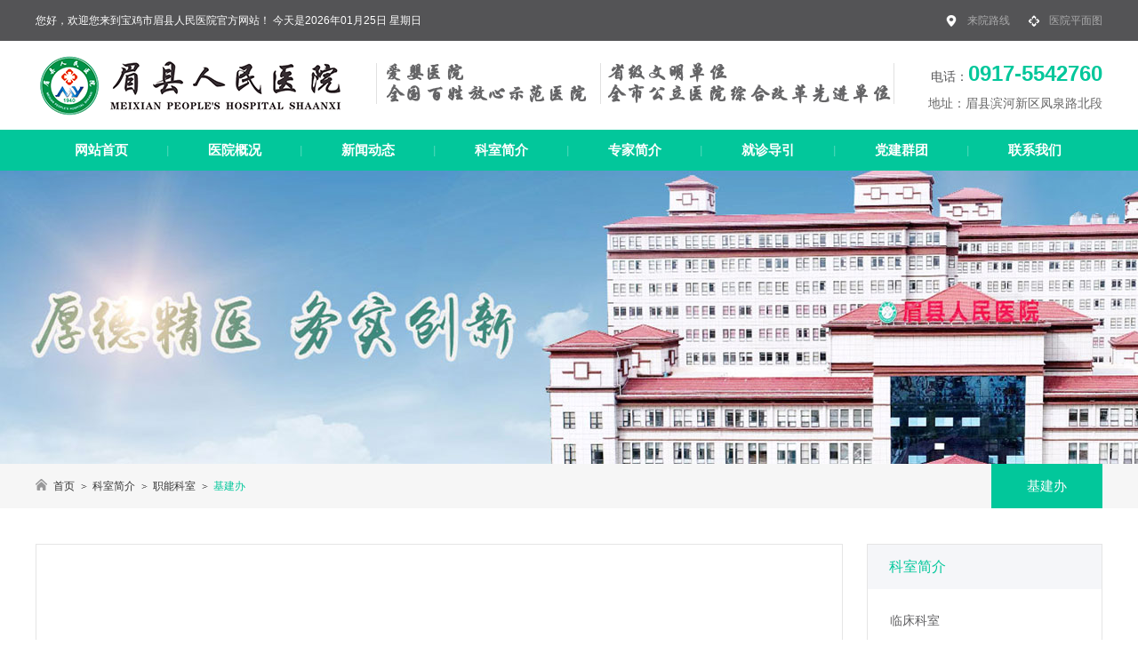

--- FILE ---
content_type: text/html; charset=utf-8
request_url: http://bjmxyy.com/Department/znks/jijianban/
body_size: 4339
content:
<!doctype html>

<html lang="zh-cmn-Hans">

<head>

<meta charset="utf-8">

 <!-- 技术支持：凡高网络 -->

<meta name="format-detection" content="telephone=no" />

<meta name="format-detection" content="address=no">

<meta http-equiv="X-UA-Compatible" content="IE=edge,chrome=1">

<title>基建办 - 眉县医院,眉县人民医院,眉县县医院,眉县健康,宝鸡眉县人民医院,眉县急救中心</title>

<meta name="keywords" content="眉县医院,眉县人民医院,眉县县医院,人民医院,眉县120,眉县卫生,眉县急救中心">

<meta name="description" content="眉县人民医院是二级甲等医院,省级文明单位,全国百姓放心示范医院,急救电话:120,0917-5549020,0917-5542760.">

<link rel="shortcut icon" href="/favicon.ico"/>



<link rel="stylesheet" href="/statics/css/j_reset.css">

<link rel="stylesheet" href="/statics/css/j_web.css">

<link rel="stylesheet" href="/statics/css/j_css.css" />

<link rel="stylesheet" href="/statics/css/j_animate.css" />

<link rel="shortcut icon" href="favicon.ico" />

<!-- Compatible files -->

<!--[if lt IE 9]>

  <script src="/statics/js/j_ijr.js"></script>

<![endif]--> 

<script type="text/javascript" src="/statics/js/jquery-1.10.2.min.js"></script>

<script type="text/javascript" src="/statics/js/j_Slide.js"></script>

<script type="text/javascript" src="/statics/js/j_web.js"></script>

<script type="text/javascript" src="/statics/js/j_animate.js"></script>

</head>

<body>


<!--============================头部 开始=============================-->



<div class="header">

    <div class="w1200 slow">

        <span>您好，欢迎您来到宝鸡市眉县人民医院官方网站！ 今天是2026年01月25日 星期日</span>

        <ul>

            <li style=" background:url(/statics/images/icon-local.png) left center no-repeat"><a href="https://www.amap.com/place/B0395018E4" target="_blank">来院路线</a></li>

            <li style=" background:url(/statics/images/icon-hosipital.png) left center no-repeat"><a href="/Outpatient/yypmt/">医院平面图</a></li>

        </ul>

    </div>

</div>



<header>

    <div class="w1200">

        <a href="http://www.bjmxyy.com"><img src="/statics/images/logo.png" alt=""></a>

        <h2>       
       <small>电话： </small>0917-5542760       <p style="font-size:14px; color:#666;">地址：眉县滨河新区凤泉路北段 </p>
        </h2>

        <div class="clear"></div>

    </div>

</header>



<nav>

    <ul class="menu">

        

      
      <li ><a class="a" href="http://www.bjmxyy.com" title="">网站首页</a></li>

       
        <i>|</i>

        
                <li>

                    <a href="/about/introduction/">医院概况</a> 

                                        <ul class="submenu">
                                                                                                                     <li> <a href="/about/introduction/" >医院简介</a> </li>
                                                                                                                      <li> <a href="/about/ldjj/" >领导简介</a> </li>
                                                                                                                      <li> <a href="/about/mechanism/" >机构设置</a> </li>
                                                                                                                      <li> <a href="/about/culture/" >文化建设</a> </li>
                                                                                                                      <li> <a href="/about/sbzb/" >设备装备</a> </li>
                                                                                                                      <li> <a href="/about/Honor/" >荣誉展示</a> </li>
                                                                   </ul>
                                  </li>

            

      
        <i>|</i>

        
                <li>

                    <a href="/news/Hospital-news/">新闻动态</a> 

                                        <ul class="submenu">
                                                                                                                     <li> <a href="/news/Hospital-news/" >医院新闻</a> </li>
                                                                                                                      <li> <a href="/news/health/" >健康教育</a> </li>
                                                                                                                      <li> <a href="/news/Medical/" >医德医风</a> </li>
                                                                                                                      <li> <a href="/news/insurance/" >公告公示</a> </li>
                                                                                                                      <li> <a href="/news/popular/" >政策法规</a> </li>
                                                                                                                      <li> <a href="/news/new-drugs/" >学术动态</a> </li>
                                                                                                                      <li> <a href="/news/Safety-Production/" >安全生产</a> </li>
                                                                   </ul>
                                  </li>

            

      
        <i>|</i>

        
                <li>

                    <a href="/Department/">科室简介</a> 

                                        <div class="sonnav wb_box">
                        <div class="wb_bne">
                            <div class="wb_lc">
                                <div class="wb_tx">临床科室</div>
                                <div class="wb_tex">
                                    <ul>
                                                                                <li><a href="/Department/lcks/neiyike/" >内一科</a></li>
                                                                                <li><a href="/Department/lcks/neier/" >内二科</a></li>
                                                                                <li><a href="/Department/lcks/neisan/" >内三科</a></li>
                                                                                <li><a href="/Department/lcks/neisi/" >内四科</a></li>
                                                                                <li><a href="/Department/lcks/neiwu/" >内五科</a></li>
                                                                                <li><a href="/Department/lcks/waiyi/" >外一科</a></li>
                                                                                <li><a href="/Department/lcks/waier/" >外二科</a></li>
                                                                                <li><a href="/Department/lcks/fuchanke/" >妇产科</a></li>
                                                                                <li><a href="/Department/lcks/eryi/" >儿一科</a></li>
                                                                                <li><a href="/Department/lcks/erer/" >儿二科</a></li>
                                                                                <li><a href="/Department/lcks/guyi/" >骨一科</a></li>
                                                                                <li><a href="/Department/lcks/guer/" >骨二科</a></li>
                                                                                <li><a href="/Department/lcks/wuguan/" >五官科</a></li>
                                                                                <li><a href="/Department/lcks/jzk/" >急诊科</a></li>
                                                                                <li><a href="/Department/lcks/sss/" >手术室</a></li>
                                                                                <li><a href="/Department/lcks/kangfuke/" >康复科</a></li>
                                                                                <li><a href="/Department/lcks/zyk/" >中医科</a></li>
                                                                            </ul>
                                </div>
                                <div class="clear"></div>
                            </div>
                            <!--医技科室-->
                            <div class="wb_yie">
                                <div class="wb_tx">医技科室</div>
                                <div class="wb_tex1">
                                    <ul>
                                                                                <li><a href="/Department/yjks/ctshi/" >CT室</a></li>
                                                                                <li><a href="/Department/yjks/fangsheke/" >放射科</a></li>
                                                                                <li><a href="/Department/yjks/jianyanke/" >检验科</a></li>
                                                                                <li><a href="/Department/yjks/gongnengke/" >功能科</a></li>
                                                                                <li><a href="/Department/yjks/binglike/" >病理科</a></li>
                                                                                <li><a href="/Department/yjks/yaojike/" >药剂科</a></li>
                                                                                <li><a href="/Department/yjks/shuxueke/" >输血科</a></li>
                                                                                <li><a href="/Department/yjks/gongyingshi/" >供应室</a></li>
                                                                            </ul>
                                </div>
                            </div>
                            <!--其他科室-->
                            <div class="wb_yie1">
                                <div class="wb_tx">职能科室</div>
                                <div class="wb_tex1">
                                    <ul>
                                                                                <li><a href="/Department/znks/dangzhengban/" >党政办</a></li>
                                                                                <li><a href="/Department/znks/yiwuke/" >医务科</a></li>
                                                                                <li><a href="/Department/znks/hulibu/" >护理部</a></li>
                                                                                <li><a href="/Department/znks/caiwuke/" >财务科</a></li>
                                                                                <li><a href="/Department/znks/jixiaoke/" >绩效科</a></li>
                                                                                <li><a href="/Department/znks/xinxike/" >信息科</a></li>
                                                                                <li><a href="/Department/znks/shenjike/" >审计科</a></li>
                                                                                <li><a href="/Department/znks/shebeike/" >设备科</a></li>
                                                                                <li><a href="/Department/znks/heliaoke/" >合疗科</a></li>
                                                                                <li><a href="/Department/znks/kongganke/" >控感科</a></li>
                                                                                <li><a href="/Department/znks/zongwuke/" >总务科</a></li>
                                                                                <li><a href="/Department/znks/baoweike/" >保卫科</a></li>
                                                                                <li><a href="/Department/znks/jijianban/" >基建办</a></li>
                                                                                <li><a href="/Department/znks/baojianke/" >保健科</a></li>
                                                                                <li><a href="/Department/znks/tijianzhongxin/" >体检中心</a></li>
                                                                                <li><a href="/Department/znks/menzhenban/" >门诊办</a></li>
                                                                            </ul>
                                </div>
                            </div>
                        </div>
                    </div>
                                    </li>

            

      
        <i>|</i>

        
                <li>

                    <a href="/zj/nrk/">专家简介</a> 

                                        <div class="sonnav wb_boxs">
                        <div class="wb_bne">
                            <div class="wb_lc">
                                <div class="wb_tex">
                                    <ul>
                                                                                <li><a href="/zj/nrk/" >内儿科专家</a></li>
                                                                                <li><a href="/zj/gwk/" >骨外科专家</a></li>
                                                                                <li><a href="/zj/woman/" >妇产科专家</a></li>
                                                                                <li><a href="/zj/yxjy/" >影像检验专家</a></li>
                                                                                <li><a href="/zj/wgk/" >五官急诊专家</a></li>
                                                                                <li><a href="/zj/mztt/" >麻醉疼痛专家</a></li>
                                                                                <li><a href="/zj/zykf/" >中医康复专家</a></li>
                                                                                <li><a href="/zj/tpzj/" >其他特聘专家</a></li>
                                                                                <li><a href="/zj/lingdaojianjie/" >领导简介</a></li>
                                                                            </ul>
                                </div>
                                <div class="clear"></div>
                            </div>
                        </div>
                    </div>
                                    </li>

            

      
        <i>|</i>

        
                <li>

                    <a href="/Outpatient/zxsj/">就诊导引</a> 

                                        <ul class="submenu">
                                                                                                                     <li> <a href="/Outpatient/zxsj/" >作息时间</a> </li>
                                                                                                                      <li> <a href="/Outpatient/yypmt/" >医院平面图</a> </li>
                                                                                                                      <li> <a href="/Outpatient/mzjz/" >门诊急诊</a> </li>
                                                                                                                      <li> <a href="/Outpatient/cyry/" >出院入院</a> </li>
                                                                                                                      <li> <a href="/Outpatient/ybhl/" >医保合疗</a> </li>
                                                                                                                      <li> <a href="/Outpatient/inspect/" >化验检查</a> </li>
                                                                   </ul>
                                  </li>

            

      
        <i>|</i>

        
                <li>

                    <a href="/party/djgz/">党建群团</a> 

                                        <ul class="submenu">
                                                                                                                     <li> <a href="/party/djgz/" >党建工作</a> </li>
                                                                                                                      <li> <a href="/party/lzjs/" >廉政建设</a> </li>
                                                                                                                      <li> <a href="/party/zyff/" >志愿服务</a> </li>
                                                                                                                      <li> <a href="/party/jswm/" >精神文明</a> </li>
                                                                                                                      <li> <a href="/party/zgzj/" >职工之家</a> </li>
                                                                   </ul>
                                  </li>

            

      
        <i>|</i>

        
                <li>

                    <a href="/contact/">联系我们</a> 

                </li>      

            

        

       
      

    </ul>

</nav>



<!--============================头部 结束=============================-->





<!--============================主体 开始=============================-->



<!--大图不轮播-->



<div class="n-banner w100" style="background:url(/statics/images/banner1.jpg) center top no-repeat;"></div>


<script type="text/javascript">

$(document).ready(function(){

    $("video").attr("poster",""); 

});

</script>


<div class="clear"></div>


<!--当前位置-->
<div class="n_title w100">
    <div class="main_box w1200 slow">
        <div class="position">
            <span class="span"></span>
            <a href="/" title="">首页</a><i> </i><a href="http://www.bjmxyy.com/Department/">科室简介</a><i> </i><a href="http://www.bjmxyy.com/Department/znks/">职能科室</a><i> </i><span>基建办</span>  
        </div>
        <section class="n_nav">
            <a class="first on"><strong>基建办</strong></a>
        </section>
    </div>
</div>
<div class="clear"></div>
<!--============================头部 结束=============================-->


<!--============================主体 开始=============================-->

<section class="container n-container01">
    <div class="w1200">
        <section id="left_news">
            <article class="n_article highlight">
                
                <article class="ar_article">
    
                                 
                    <div class="clear"></div>
                </article>
            </article>
            
        </section>
        
            <div class="right">
                        <div class="ul">
                <div class="title">
                    科室简介                </div>
                
                <ul class="tab-nav slow">
                                                                                <li><a  href="/Department/lcks/" >临床科室</a></li>
                                        <li><a  href="/Department/yjks/" >医技科室</a></li>
                                        <li><a  class="on" href="/Department/znks/" >职能科室</a></li>
                                                            <div class="clear"></div>
                </ul>
                <div class="clear"></div>
            </div>
                        <div class="top">
                <div class="title">
                    信息查询
                </div>


                <form action="/search" method="get" target="_blank">
                    <label>
                        <select name="socatid" id="socatid">
                            <option value="15">医院新闻</option>
                            <option value="32">设备装备</option>
                            <option value="36">党建群团</option>
                            <option value="30">医院专家</option>
                        </select>
                    </label>
                    
                    <div class="form">
                        <input type="text" placeholder="搜索" onfocus="placeholder=''" onblur="if (this.placeholder == '') {this.placeholder = '搜索';}" name="q" id="q">
                        <input id="bnt_close" type="submit" value=" ">
                    </div>
                    
                    <input type="submit" value="立即查询">
                    
                    <div class="clear"></div>
                </form>

            </div>
            <div class="clear"></div>
        </div>        <div class="clear"></div>
    </div>
</section>

<div class="container06">
    <div class="w1200">
        <div class="nav">友情链接：</div>
        <ul class="ul">
<li><a href="http://www.nhc.gov.cn/" title="中华人民共和国国家卫生健康委员会" target="_blank">中华人民共和国国家卫生健康委员会</a></li>
<li><a href="http://sxwjw.shaanxi.gov.cn/" title="陕西省卫生健康委员会" target="_blank">陕西省卫生健康委员会</a></li>
<li><a href="http://wjw.baoji.gov.cn/" title="宝鸡市卫生健康委员会" target="_blank">宝鸡市卫生健康委员会</a></li>
<li><a href="http://www.bjsrmyy.com/" title="宝鸡市人民医院" target="_blank">宝鸡市人民医院</a></li>
<li><a href="http://www.nbphsp.org.cn/" title="国家基本公共卫生服务平台" target="_blank">国家基本公共卫生服务平台</a></li>

        </ul>
        <div class="clear"></div>
        <button></button>
    </div>
    <div class="clear"></div>
</div>
<div class="clear"></div>


<!--============================主体 结束=============================-->


<!--============================底部 开始=============================--> 

<footer class="w100">
    <footer class="w1200">
        <div class="top w1200">
            <div class="left">
                <h1><img src="/statics/images/contact us-footer.png" alt=""></h1>
                <h3>0917-5542760</h3>
                <p>地址：陕西省眉县滨河新区凤泉路北段&nbsp; &nbsp; &nbsp;电话：0917-5542760</p><p>邮编：722300&nbsp; &nbsp; &nbsp; &nbsp; &nbsp; &nbsp; &nbsp; &nbsp; &nbsp; &nbsp; &nbsp; &nbsp; &nbsp; &nbsp; &nbsp;Email：mxrmyy001@163.com</p>            </div>
            
            <div class="right">
                <dl>
                    <dt>医院概况</dt>
                                        <dd><a href="/about/introduction/" >医院简介</a></dd>
                                        <dd><a href="/about/ldjj/" >领导简介</a></dd>
                                        <dd><a href="/about/mechanism/" >机构设置</a></dd>
                                        <dd><a href="/about/culture/" >文化建设</a></dd>
                                        <dd><a href="/about/sbzb/" >设备装备</a></dd>
                                        <dd><a href="/about/Honor/" >荣誉展示</a></dd>
                                    </dl>
                <dl>   
                    <dt>新闻动态</dt>
                                        <dd><a href="/news/Hospital-news/" >医院新闻</a></dd>
                                        <dd><a href="/news/health/" >健康教育</a></dd>
                                        <dd><a href="/news/Medical/" >医德医风</a></dd>
                                        <dd><a href="/news/insurance/" >公告公示</a></dd>
                                        <dd><a href="/news/popular/" >政策法规</a></dd>
                                        <dd><a href="/news/new-drugs/" >学术动态</a></dd>
                                        <dd><a href="/news/Safety-Production/" >安全生产</a></dd>
                                    </dl>
                <dl>
                    <dt>门诊在线</dt>
                                        <dd><a href="/Outpatient/zxsj/" >作息时间</a></dd>
                                        <dd><a href="/Outpatient/yypmt/" >医院平面图</a></dd>
                                        <dd><a href="/Outpatient/mzjz/" >门诊急诊</a></dd>
                                        <dd><a href="/Outpatient/cyry/" >出院入院</a></dd>
                                        <dd><a href="/Outpatient/ybhl/" >医保合疗</a></dd>
                                        <dd><a href="/Outpatient/inspect/" >化验检查</a></dd>
                                    </dl>
            </div>
            
            <div class="center">
                <div class="ewm">
                    <img src="/uploadfile/2018/0517/20180517044628120.png" alt="">
                    <h6>官方公众号</h6>
                </div>
            </div>
            <div class="clear"></div>
        </div>
        <div class="clear"></div>
        <div class="bottom w1200"><p>© 2018 宝鸡市眉县人民医院版权所有<a href="https://beian.miit.gov.cn" target="_blank" textvalue=" 陕ICP备20008581号 "> 陕ICP备20008581号 </a>&nbsp;技术支持：<a href="https://www.fgkj.cc/" target="_blank" title="技术支持：凡高网络" textvalue="凡高网络 ">凡高网络 </a></p></div>
    </footer>
    <div class="clear"></div>
</footer>
<div class="clear"></div>

<!--============================底部 结束=============================-->  


<!--============================动画 开始=============================-->
<script src="/statics/js/j_form_select.js"></script>
<script>
    AOS.init({
        easing: 'ease-out-back'
    });
</script>
<!--============================动画 结束=============================-->

<script language="JavaScript" src="/api.php?op=cnzzip"></script>
   
</body>
</html>




--- FILE ---
content_type: text/css
request_url: http://bjmxyy.com/statics/css/j_reset.css
body_size: 3095
content:
@charset "utf-8";
/* CSS Document public*/
body{padding:0;margin:0;font-family:Arial,"Microsoft Yahei",Helvetica, sans-serif;-webkit-font-smoothing:antialiased;font-smoothing:antialiased;min-width:1200px;-webkit-overflow-scrolling:touch;/*安卓和 IOS html5 动画卡顿解决方案*/ overflow-x:hidden;}
a{text-decoration:none;bblr:expression(this.onFocus=this.blur());/*IE使用*/outline-style:none;/*FF使用*/; outline:none;}
ul{list-style:none;}
img{border:0px}
ul,li,dl,dt,dd,h1,h2,h3,h4,h5,h6,form,p{padding:0;margin:0; font-weight:normal;}
.fl{ float:left}
.fr{ float:right}
.clear{clear:both;height:0px;font-size:1px;line-height:0px}
hr{display:block;height:1px;border:0; background:#dcdfe0; padding:0; margin-bottom:2rem}

abbr,article,aside,audio,canvas,datalist,details,dialog,eventsource,figure,footer,header,hgroup,mark,menu,meter,nav,output,progress,section,time,video{display:block}

.container01,.container02,.container03,.container04,.container05,.container06,.container07,.container08,.n-container01,.n-container03,.n-container04{ margin:0 auto;}

.slow img:hover{ -moz-transition: all 0.6s ease-in-out;-webkit-transition: all 0.6s ease-in-out;-o-transition: all 0.6s ease-in-out;-ms-transition: all 0.6s ease-in-out;transition: all 0.6s ease-in-out; -moz-transform:scale(1.05); -o-moz-transform:scale(1.0); -o-moz-transform:scale(1.05); -webkit-moz-transform:scale(1.05); transform:scale(1.05);}/*图片放大*/

.slow,.slow a,.slow img{-moz-transition: all 0.6s ease-in-out;-webkit-transition: all 0.6s ease-in-out;-o-transition: all 0.6s ease-in-out;-ms-transition: all 0.6s ease-in-out;transition: all 0.6s ease-in-out;}/*缓慢效果*/

.radius{-moz-border-radius: 3px; -webkit-border-radius: 3px; border-radius:3px; }

.shadow{ -ms-filter: "progid:DXImageTransform.Microsoft.Shadow(Strength=2, Direction=90, Color='#999999')";  /* For IE 8 */ filter: 
progid:DXImageTransform.Microsoft.Shadow(Strength=2, Direction=90, Color='#999999');  /* For IE 5.5 - 7 */-moz-box-shadow: 1px 1px 10px #999999;/* for firefox */ -webkit-box-shadow: 1px 1px 10px #999999;/* for safari or chrome */ box-shadow:1px 1px 10px #999999;/* for opera or ie9 */}

.opacity{filter:alpha(opacity:100); opacity:1;-moz-opacity:1;-khtml-opacity:1}/*透明代码*/

.overfloat-dot{overflow:hidden;text-overflow:ellipsis;white-space:nowrap}/*文本超出 小圆点显示*/

.gray { -webkit-filter:grayscale(100%); -moz-filter:grayscale(100%); -ms-filter:grayscale(100%); -o-filter:grayscale(100%); filter:grayscale(100%);filter:gray; filter:alpha(opacity:60); opacity:0.6;  -moz-opacity:0.6; -khtml-opacity:0.6;} 

a,input,img,:focus{ mayfish:expression(this.onfocus=this.blur);cursor:handbblr:expression(this.onFocus=this.blur());/*IE使用*/ outline-style:none;/*FF使用*/ } /*去除a标签带来的虚框*/ 

/*transform:rotateY(180deg); -webkit-transform:rotateY(180deg);  -moz-transform:rotateY(180deg);*/  /*180度旋转*/

/*oncontextmenu="return false" ondragstart="return false" onselectstart="return false"*/

/*filter:progid:DXImageTransform.Microsoft.gradient(enabled='true',startColorstr='#7F000000', endColorstr='#7F000000');background:rgba(0,0,0,0.5);*/  /*透明背景*/

.w100{width:100%}
.w1200{width:1200px;margin:0 auto}

/*内容样式*/
.ar_article{ font-size:14px; color:#78787a; line-height:30px; text-align:justify;}
.ar_article p{font-size:14px; color:#78787a; line-height:30px; text-align:justify; padding-bottom:15px;}	
.ar_article strong{ font-weight:bold;}
.ar_article td,.ar_article th{ padding:5px 15px; border: 1px solid #c6c5c5;}
.ar_article td p,.ar_article th p{ padding-bottom:0; margin-bottom:0; text-align: inherit;}
.ar_article img{ max-width:100%;}
.ar_article a{ color:#717173;}
.ar_article h1,.ar_article h2,.ar_article h3,.ar_article h4,.ar_article h5,.ar_article h6{ font-weight:bold;}

/*百度播放器美化*/
#playercontainer_display_button,#video1_display_button,#video2_display_button{ background:none !important; height:40px; width:40px !important; border:2px solid #fff; border-radius:50%; padding:0 !important;}
#playercontainer_display_button #playercontainer_display_button_play,#video1_display_button #video1_display_button_play,#video2_display_button #video2_display_button_play{background-size: 25px;}
#playercontainer_display_button,#video1_display_button,#video2_display_button{ height:40px !important; margin-top: -20px !important;}
#playercontainer_display .cbpreview,#video1_display .cbpreview,#video2_display .cbpreview{ opacity: .75 !important;}

/*视频 放在div*/
/*
<section id="s_video">
	<script type="text/javascript" src="js/player/cyberplayer.min.js"></script>
	<div id="playercontainer"></div>
	<script type="text/javascript">
	
	//var w_w = parseInt($(window).width());
	//var w_h = w_w/1.7777;
	var w_w =420;
	var w_h = 280;

	var player = cyberplayer("playercontainer").setup({
		width : w_w,
		height : w_h ,
		backcolor : "#FFFFFF",
		stretching : "uniform",
		file : "images/video.mp4",
		image : "images/pic_video.jpg",
		autoStart : false,
		repeat : true,
		volume : 40,
		controls : "over"
	});
	</script>
</section>
*/  

.miso-slider{position:relative;display:block;-webkit-box-sizing:border-box;box-sizing:border-box;-webkit-user-select:none;-moz-user-select:none;-ms-user-select:none;user-select:none;-ms-touch-action:pan-y;touch-action:pan-y;-webkit-tap-highlight-color:transparent}
.miso-list{position:relative;overflow:hidden;display:block;margin:0;padding:0}
.miso-list:focus{outline:none}.miso-list.dragging{cursor:hand}
.miso-slider.miso-track,
.miso-slider.miso-list{ -webkit-transform: translate3d(0, 0, 0); -moz-transform: translate3d(0, 0, 0); -ms-transform: translate3d(0, 0, 0); -o-transform: translate3d(0, 0, 0); transform: translate3d(0, 0, 0);}
.miso-track{position:relative;left:0;top:0;display:block}
.miso-track:before,.miso-track:after{content:"";display:table}
.miso-track:after{clear:both}
.miso-loading.miso-track{visibility:hidden}
.miso-slide{float:left;height:100%;min-height:1px;display:none}
[dir="rtl"].miso-slide{float:right}
.miso-slide img{display:block}
.miso-slide.miso-loading img{display:none}
.miso-slide.dragging img{pointer-events:none}
.miso-initialized .miso-slide{display:block}
.miso-loading.miso-slide{visibility:hidden}
.miso-vertical.miso-slide{display:block;height:auto;border:1px solid transparent}
.miso-prev,.miso-next{position:absolute;display:block;height:20px;width:20px;line-height:0;font-size:0;cursor:pointer;top:50%;margin-top:-10px;padding:0;border:none;outline:none;}
.miso-slider{}
.miso-dots{position:absolute;bottom:-45px;list-style:none;display:block;text-align:center;padding:0;width:100%}
.miso-dots li{position:relative;display:inline-block;height:20px;width:20px;margin:0 5px;padding:0;cursor:pointer; background:rgba(255,255,255,0.5);}
.miso-dots li.miso-active{background:rgba(255,255,255,1)}
.miso-slide:focus,
.miso-slide a:focus{ outline:none !important;}
.miso-dots li button{ display:none;}

.miso-dots{}
.miso-dots li{}
.miso-dots li.miso-active{}

--- FILE ---
content_type: text/css
request_url: http://bjmxyy.com/statics/css/j_web.css
body_size: 11276
content:
@charset "utf-8";



/*==========================================公共 开始=============================================*/

.header{ background-color:#545456; height:46px; line-height:46px; color:#fff; font-size:12px;}

.header ul{ float:right;}

.header ul li{ float:left; padding:0 0 0 24px; margin-left:20px;}

.header ul li a{ font-size:12px; color:rgba(255,255,255,0.5)}

.header ul li a:hover{color:#fff}



header{height:100px;box-sizing:border-box;}

header img{ margin-top:10px;}

header h2{display:inline-block;font-size:24px;color:#02c79b;line-height:30px;height:58px;text-align:right;float:right;margin-top: 22px;font-weight: bold;padding: 0 0 0 20px;}

header h2 small{display:inline-block;font-size:14px;color:#545456;line-height:30px;font-weight: normal;}

nav{background-color: #02c79b;height: 46px;line-height: 46px;}

nav .menu{width:1200px;height: 46px;margin: 0 auto;}

nav .menu i{ float:left; color:#58dabd; font-size:12px;}

/*轮播*/

.datu{ height:454px; position:relative; width:100%}

#banner{ position:relative; height:454px;}

#banner .bd { position:relative;}

#banner .bd a{ display:block; width:100%; height:454px;}

#banner .hd{  margin:0 auto; position:absolute; width:100%;}

#banner .hd a{ display:block; width:55px; height:105px;}

#banner .hd ul{ margin:0 auto; z-index:9; width:100%; display:inherit; text-align:center;margin-top:-50px; position:relative; height:40px;}

#banner .hd ul li{ display:inline-block; padding-top:13px;}

#banner .hd ul li a{ line-height:40px; border-radius:50%;  height:10px; width:10px; margin:0 3px; display:block; background:#fff;}

#banner .hd ul li a:hover{ background:#d42c30;}

#banner .hd ul .on a{  background:#d42c30;}

#banner .bnt{ position:absolute;  top:50%; z-index:3; margin-top:-55px;}

#banner .bnt:hover{ }

#banner .prev{position:absolute;left: -56px;}

#banner .next{position:absolute;right: -56px;}

#banner:hover .prev{left:60px; opacity:1; filter:alpha(opacity=100);}

#banner:hover .next{right:60px; opacity:1; filter:alpha(opacity=100);}



/*底部*/

footer{ text-align:left; background:url(../images/footer-bg.jpg) center top no-repeat;}

footer .w1200{

    padding: 20px 0 0 0;

}

footer .top{padding-bottom:25px;}

footer .top .left{float:left;width: 445px;border-right: #61bdb7 1px solid;}

footer .top .left h3{color: #fff;font-size: 22px;font-weight:normal;margin-bottom: 17px;line-height:30px;}

footer .top .left p{font-size: 12px;color: #fff;line-height:27px;}

footer .top .center{float: right;width: 140px;text-align: center;}

footer .top .center .ewm{ float:right; width:102px;}

footer .top .center .ewm img{float:right;width:88px;height:89px;border: #fff 7px solid;}

footer .top .center .ewm h6{ line-height:30px; color:#fff; font-size:12px;}



footer .top .right{float:left;padding: 0 0 0 50px;width: 602px;text-align: left;box-sizing: border-box;border-right: #61bdb7 1px solid;}

footer .top .right dl{width: 150px;display: inline-block;vertical-align:top;text-align:left;margin-right: 25px;}

footer .top .right dl dt{font-size: 14px;color: #fff;line-height:36px;}

footer .top .right dl dd{float: left;width: 50%;font-size: 12px;color: #fff;line-height: 24px;text-transform:uppercase;}

footer .top .right dl dd a{color: #fff;line-height: 24px;}

footer .top .right dl dd a:hover{color: rgba(255,255,255,0.5);}

footer .top .right .dl1{margin-right: 52px;}

footer .top .right .dl2{ margin-right:90px;}

footer .bottom{color: rgba(255,255,255,0.5);font-size: 12px;text-align:center;padding:0;line-height:70px;}

footer .bottom a{color: rgba(255,255,255,0.5);margin-left:4px;}

footer .bottom a:hover{ color: rgba(255,255,255,1);  transition: all 1s; -moz-transition: all 1s; /* Firefox 4 */ -webkit-transition: all 1s; /* Safari 和 Chrome */-o-transition: all 1s; /* Opera */}





/*==========================================公共 结束=============================================*/





/*==========================================首页 开始=============================================*/



/* 本例子css */

.container01{ padding:40px 0;}

.container01 .left{ float:left; width:345px; height:275px; border:#e5e5e5 1px solid; box-sizing:border-box; margin-right:24px;}

#iFocus { height:255px; overflow:hidden; position:relative; width:325px; background:#000; margin:10px auto !important }

#iFocus ul { height:255px; position:absolute; z-index:88 }

#iFocus ul li {float:left;width:325px;position: relative;height: 255px;overflow:hidden;background:#000;z-index:81;}

#iFocus ul li a{ display:block;float:left}

#iFocus ul li a img{ vertical-align:middle;}

#iFocus ul li .txt{position:absolute;width: 325px;left:0;right: 0;bottom:0;line-height:40px;color:#fff;font-size:12px;z-index:100;filter:progid:DXImageTransform.Microsoft.gradient(enabled='true',startColorstr='#7F000000', endColorstr='#7F000000');background:rgba(0,0,0,0.5);box-sizing: border-box;padding: 0 140px 0 15px; overflow:hidden;text-overflow:ellipsis;white-space:nowrap}

#iFocus .btn {position:absolute;width: 100%;height: 40px;left:0;bottom: 0;padding: 0 15px;text-align:right;z-index:90;box-sizing: border-box;}

#iFocus .btn span {display:inline-block;_display:inline;_zoom:1;width: 25px;height: 40px;line-height: 40px;text-align:center;font-size: 12px;font-family:"微软雅黑";margin-right:5px;cursor:pointer;color: #fff;margin:0;}

#iFocus .btn span.on {background: #02c79b;color:#fcc; }



/* 本例子css */

.container01 .center{float:left;width:540px;height: 275px;box-sizing: border-box;border: #e5e5e5 1px solid;}

.container01 .center .notice {float:left;width: 540px;overflow: hidden; height:261px;}

.container01 .center .notice .tab-hd {height: 50px;margin-bottom: 15px;background-color: #f5f6f9;}

.container01 .center .notice .tab-hd ul {}

.container01 .center .notice .tab-hd li{float: left;line-height: 50px;width:100px;height: 50px;text-align:center;}

.container01 .center .notice .tab-hd li a{display:block;background-color:#f4f4f4;width:100px;height: 50px;font-size: 16px;color: #545456;}

.container01 .center .notice .tab-hd li.on a{background: #fff url(../images/hover.png) top center repeat-x;color: #02c79b;}

.container01 .center .first{padding: 0 0 10px 0;width100%;overflow:hidden;border-bottom: #bfbfbf 1px dotted;margin-bottom: 15px;box-sizing: border-box;margin: 0 24px 15px 24px;}

.container01 .center .first .left{width: 125px;height: 98px;border: none;}

.container01 .center .first .left img{width:100%;height: 100%;float:left;}

.container01 .center .first .con{width: 342px;}

.container01 .center .first .con> a{display:block;font-size: 15px;color: #02c79b;overflow:hidden;text-overflow:ellipsis;white-space:nowrap;width:100%;height:40px;line-height:40px;}

.container01 .center .first .con> a:hover{ color:#689de3 }

.container01 .center .first .con .more a{font-size:12px;color: #3a3a3c;text-decoration: underline;}

.container01 .center .first .con p{float: left;font-size: 12px;color: #545456;line-height: 22px;height: 44px;overflow:hidden;margin-top: 5px;margin-bottom: 15px;}

.container01 .center .tab-bd ul li{float:left;width:100%;line-height: 22px;height: 22px;box-sizing: border-box;padding: 0 24px;}

.container01 .center .tab-bd ul li i{float:left;width: 5px;margin-right: 8px;}

.container01 .center .tab-bd ul li i img{float:left;width:100%;height:auto;margin-top: 8px;}

.container01 .center .tab-bd ul li a{float:left;width:66%;font-size: 12px;color: #545456;overflow:hidden;text-overflow:ellipsis;white-space:nowrap;}

.container01 .center .tab-bd ul li a:hover{ color:#689de3 }

.container01 .center .tab-bd ul li span{float:right;width:68px;text-align:right;font-size:12px;color: #b2b2b3;}



.container01 .right{float:right;width:265px;height: 275px;box-sizing: border-box;border: #e5e5e5 1px solid;}

.title{height: 50px;line-height:50px;margin-bottom: 20px;background-color: #f5f6f9;font-size: 16px;color: #02c79b;padding: 0 24px;position: relative;}

.container01 .right ul{ margin-left:22px;}

.container01 .right ul li{ float:left; width:65px; margin:0 12px 12px 0}

.container01 .right ul li img{ width:65px; height:61px; -moz-transition: all 0.6s ease-in-out;-webkit-transition: all 0.6s ease-in-out;-o-transition: all 0.6s ease-in-out;-ms-transition: all 0.6s ease-in-out;transition: all 0.6s ease-in-out;}

.container01 .right ul li h5{ font-size:12px; color:#5f5f61; text-align:center; line-height:26px;}

.container01 .right ul li:hover img{ filter:alpha(opacity:80); opacity:0.8;-moz-opacity:0.8;-khtml-opacity:0.8; }



.container02 .left{ float:left;width:908px;height:405px;box-sizing: border-box;border: #e5e5e5 1px solid;}

.container .notice01 .title img{ position:absolute; right:24px; top:15px;}

.container02 .left .first{margin: 0 24px 15px 24px;float: left;border-bottom: #bfbfbf 1px dotted;padding: 0 0 24px 0; height:195px; overflow:hidden;}

.container02 .left .first .img{ float:left; width:134px; height:184px; margin-right:24px; }

.container02 .left .first .img img{ float:left; width:134px; height:184px;}

.container02 .left .first .con{float:left;width: 700px;}

.container02 .left .first .con h5{font-size:15px;color:#02c79b;line-height:30px;overflow:hidden;text-overflow:ellipsis;white-space:nowrap;margin: 12px 0 15px 0;}

.container02 .left .first .con h5 small{ color:#292929; font-size:12px; border-left:#cbcbcb 1px solid; padding-left:10px; margin-left:10px;}

.container02 .left .first .con p{color:#545456;font-size:12px;line-height:22px;height:44px;overflow:hidden;margin-bottom: 20px;}

.container02 .left .first .con a{display:block;width:120px;height:38px;line-height:38px;box-sizing:border-box;font-size:14px;color:#545456;border: #c5c5c5 1px solid;text-align: center;float: left;margin-right: 15px;}

.container02 .left .first .con a:hover{ background-color:#689de3; border:#689de3 1px solid; color:#fff;}

.container02 .left ul{float:left;width: 884px;padding:0 24px;}

.container02 .left ul li{float:left;width: 275px !important;height: 130px;background-color: #f5f5f6;margin-right: 20px;cursor:pointer;}

.container02 .left ul li .img{ float:left; width:100px; height:130px;}

.container02 .left ul li .img img{float:left;width: 100px;height: 130px;}

.container02 .left ul li .con{float:right;width: 140px;box-sizing: border-box;padding: 15px 10px 0 0;text-align:left;}

.container02 .left ul li .con h5{font-size:14px;color:#3f3e3e;line-height:30px;margin-top: 15px;}

.container02 .left ul li .con small{font-size:12px;display: block;width: 110px;color:#3f3e3e;line-height:18px;overflow:hidden;text-overflow:ellipsis;white-space:nowrap;}

.container02 .right{float:right;width:265px;height: 275px;}

.container02 .right .top{float:right;width:265px;height: 210px;box-sizing: border-box;border: #e5e5e5 1px solid;margin-bottom: 28px;}

.container02 .select_ui, .container02  select{ background:none;  margin-top:0; border: none; }

.container02 select option{line-height:34px;font-size: 12px;padding: 10px 24px;color: #555555;text-align: left;}

.container02 .select_ui, select span{ line-height:45px;  color:#4c4c4c;  }

.container02 .select_ui {width: 100%;height: 37px;line-height: 37px;border-radius: 3px;color:#4c4c4c;background: #fff;font-size:14px;text-align:left;}

.container02 .select_ui .select_arrow{right: 14px;}

.select_ui .select_arrow{ border-color:#bcbfc1 transparent; right:15px;}

.container02 label{float:left;width: 100%;margin-right: 15px;margin-bottom: 8px;position:relative;border: #e7e7e7 1px solid;box-sizing: border-box;}

.select_ui,select{  cursor:pointer; position:relative;display:inline-block;background:#fff;vertical-align:middle;text-align:left;  cursor:inherit;text-align: center; }

.select_focus_ui,select:focus{ }

.select_ui .select_arrow{position:absolute;top:50%;right:10px;display:block;overflow:hidden;width:0;height:0;border:6px solid #fff;border-color:#818181 transparent;border-bottom:0;margin-top: -4px;}

.select_ui .select_text_ui{display:block;overflow:hidden;color:inherit;vertical-align:baseline;white-space:nowrap;line-height:normal;color:#4c4c4c;line-height: 37px;padding-left: 20px;text-align:left;width:100%;font-size:14px;box-sizing: border-box;}

.select_ui .select_poswrap,.select_ui select{position:absolute;top:0;right:0;bottom:0;left:0;margin:0;padding:0;border:0}

.select_ui select{box-sizing:border-box;height:100%;width:100%;background:#fff;color:inherit;font:inherit;opacity:0;filter:alpha(opacity=0);}

.select_ui .select_poswrap{overflow:hidden;width:0;height:0}

.container02 form{ padding:0 24px;}

.container02 .right .top .form{width: 100%;height: 37px;line-height: 37px;text-align:left;position:relative;border: #e7e7e7 1px solid;margin-bottom: 8px;float: left;box-sizing: border-box;}

.container02 .right .top .form input[type="text"]{border: none;width: 165px;display: block;height: 35px;color: #888;font-size: 14px;background:none;line-height: 35px;padding: 0 0 0 21px;font-family:"Microsoft YaHei";}

.container02 .right .top .form input[type="submit"]{position:absolute;right: 10px;top: 9px;padding: 0;z-index:2;background:url(../images/sousuo.png) center no-repeat;height:20px;width:20px;cursor:pointer;border:none;}

.container02 .title{margin-bottom: 15px;}

.container02 input[type="submit"]{color:#fff;background:#02c79b;border: none;font-size:14px;display:block;width: 100%;height: 37px;line-height: 37px;text-align:center;cursor:pointer;overflow: hidden;font-family:"Microsoft Yahei";  -moz-transition: all 0.6s ease-in-out;-webkit-transition: all 0.6s ease-in-out;-o-transition: all 0.6s ease-in-out;-ms-transition: all 0.6s ease-in-out;transition: all 0.6s ease-in-out;}

.container02 input[type="submit"]:hover{ filter:alpha(opacity:80); opacity:0.8;-moz-opacity:0.8;-khtml-opacity:0.8;}

.container02 .right ul{float: left;margin-left:22px;margin-bottom: 5px;}

.container02 .right ul li{float:left;text-align: center;width:65px;margin:0 12px 12px 0;}

.container02 .right ul li img{width: 50px;height: 50px;-moz-transition: all 0.6s ease-in-out;-webkit-transition: all 0.6s ease-in-out;-o-transition: all 0.6s ease-in-out;-ms-transition: all 0.6s ease-in-out;transition: all 0.6s ease-in-out;margin: 0 auto;}

.container02 .right ul li h5{ font-size:12px; color:#5f5f61; text-align:center; line-height:26px;}

.container02 .right ul li img:hover{ filter:alpha(opacity:80); opacity:0.8;-moz-opacity:0.8;-khtml-opacity:0.8; }

.container02 .right .tel img{ -moz-transition: all 0.6s ease-in-out;-webkit-transition: all 0.6s ease-in-out;-o-transition: all 0.6s ease-in-out;-ms-transition: all 0.6s ease-in-out;transition: all 0.6s ease-in-out; }

.container02 .right .tel img:hover{ filter:alpha(opacity:80); opacity:0.8;-moz-opacity:0.8;-khtml-opacity:0.8; }



.container03{ margin:40px 0}

.container03 img{ width:1200px; height:120px; -moz-transition: all 0.6s ease-in-out;-webkit-transition: all 0.6s ease-in-out;-o-transition: all 0.6s ease-in-out;-ms-transition: all 0.6s ease-in-out;transition: all 0.6s ease-in-out;}

.container03 img:hover{ filter:alpha(opacity:80); opacity:0.8;-moz-opacity:0.8;-khtml-opacity:0.8;  }



.container04 .left{ float:left;width:908px;}

.container04 .left .con{float:left;width:440px;height:275px;box-sizing: border-box;border: #e5e5e5 1px solid;margin-bottom: 28px;}

.container04 .title{background:#f5f6f9 url(../images/bg.png) left top no-repeat;height:39px;line-height:39px;color:#fff;margin-bottom: 10px;}

.container04 .notice01 .title img{ top:10px;}

.container04 .left ul{ padding:0 20px;}

.container04 .left ul li{background:url(../images/dot01.png) 4px center no-repeat;line-height:36px;height:36px;padding:0 0 0 16px;border-bottom: #bfbfbf 1px dotted; overflow:hidden;text-overflow:ellipsis;white-space:nowrap}

.container04 .left ul li a{ color:#545456; font-size:14px;}

.container04 .left ul li a:hover{ color:#689de3}

.container04 .left ul li:last-child{ border:none;}

.container04 .left .gg{ width:100%; height:112px;}

.container04 .right{ float:right; width:264px;}

.container04 .right .top{margin-bottom: 53px;}

.container04 .right .title01{ width:264px; height:22px; line-height:22px; position:relative; margin-bottom:15px;} 




.container04 .right .title01 h5{display:inline-block;height:16px;line-height: 16px;padding: 0 0 0 8px;box-sizing:border-box;font-size: 16px;color:#222223;border-left:#689de3 5px solid;}

.container04 .right .title01 img{ position:absolute; top:50%; margin-top:-9px; right:0;}

.container04 .right .gg img{ margin-bottom:10px; float:left; width:100%; height:60px;}

.container04 .right .top ul{ float:left; width:100%;}

.container04 .right .top ul li{background:url(../images/dot01.png) 0 center no-repeat;line-height:36px;height:36px;padding:0 0 0 12px; overflow:hidden;text-overflow:ellipsis;white-space:nowrap}

.container04 .right .top ul li a{ color:#545456; font-size:14px;}

.container04 .right .top ul li a:hover{ color:#689de3}

.container04 .right .bottom ul{float:left;width: 293px;}

.container04 .right .bottom ul li{float:left;width:80px;height:35px;line-height: 35px;text-align:center;box-sizing:border-box;margin: 0 12px 12px 0;}

.container04 .right .bottom ul li a{ font-size:12px; color:#545456; display:block; border:#ddddde 1px solid;}

.container04 .right .bottom ul li a:hover{ background-color:#689de3; border:#689de3 1px solid; color:#fff}



/* 本例子css */

.container05{ margin:35px 0 50px 0}

.container05 .w1200{height: 275px;box-sizing: border-box;border: #e5e5e5 1px solid; overflow:hidden;}

.slideGroup .slideBox{overflow:hidden;zoom:1;padding: 10px 0 10px 30px;position:relative;}

.slideGroup .sPrev,.slideGroup .sNext{ position:absolute; left:5px; top:10px; display:block; width:30px; height:94px; border:1px solid #ddd; background:url(images/icoLeft.gif) center center no-repeat #f4f4f4; }

.slideGroup .sNext{ left:auto; right:5px; background:url(images/icoRight.gif) center center no-repeat #f4f4f4; }

.slideGroup .sPrev:hover,.slideGroup .sNext:hover{ border-color:#f60; }

.slideGroup .parBd ul{ overflow:hidden; zoom:1;}

.slideGroup .parBd ul li{margin: 0 14px;float:left;_display:inline;overflow:hidden;text-align:center;}

.slideGroup .parBd ul li .pic{ text-align:center; border: #dcdcdc 1px solid;}

.slideGroup .parBd ul li .pic img{max-width: 190px;height: 135px;display:block;padding: 6px; margin:0 auto;}

.slideGroup .parBd ul li .pic a:hover img{ border-color:#999; }

.slideGroup .parBd ul li .title{line-height: 30px;width:204px;overflow:hidden;text-overflow:ellipsis;white-space:nowrap;box-sizing:border-box;height: 24px; background:none}

.slideGroup .parBd ul li .title a{ font-size: 12px;color: #545456;}

.container05 .parHd {height: 50px;margin-bottom: 15px;background-color: #f5f6f9;}

.container05 .parHd ul {}

.container05 .parHd li{float: left;line-height: 50px;width:100px;height: 50px;text-align:center;}

.container05 .parHd li a{display:block;background-color:#f4f4f4;width:100px;height: 50px;font-size: 16px;color: #545456;}

.container05 .parHd li.on a{background: #fff url(../images/hover.png) top center repeat-x;color: #02c79b;}



/*友情链接*/

.container06{ background:#01a7f4 url(../images/container06-bg.png) center top no-repeat; border-top:#ececee 1px solid; background-size:100% 100% }

.container06 .w1200{border:none; position:relative;}

.container06 .nav{float:left;width:80px;font-size: 14px;color: #fff;height:50px;line-height: 50px;}

.container06 ul{float:left;width: 1020px;height: 50px;overflow:hidden;box-sizing: border-box;padding: 9px 0 10px 0;}

.container06 ul li{float:left;line-height: 30px;padding: 0 6px;height: 30px;overflow: hidden;}

.container06 ul li a{color:#fff;font-size: 12px;}

.container06 ul li a:hover{ color:rgba(255,255,255,0.5)}

.container06 button{width:15px;height:16px;position:absolute;right:0;top: 18px;background:url(../images/down.png) no-repeat;border:none; cursor:pointer}

.container06 .height{ height:auto;}







/*==========================================首页 结束=============================================*/





/*==========================================内页 开始=============================================*/



.n-container01{ padding:40px 0}

.n-container01 .list{float:left;width: 908px;height: auto;box-sizing: border-box;border: #e5e5e5 1px solid;}

.n-container01 .list .notice {float:left;width: 906px;overflow: hidden;}

.n-container01 .list .notice .tab-hd {height: 50px;margin-bottom: 15px;background-color: #f5f6f9;}

.n-container01 .list .notice .tab-hd ul {}

.n-container01 .list .notice .tab-hd li{float: left;line-height: 50px;width: auto;height: 50px;text-align:center;}

.n-container01 .list .notice .tab-hd li a{display:block;background-color:#f4f4f4;width: auto;height: 50px;font-size: 16px;color: #545456;padding: 0 25px;}

.n-container01 .list .notice .tab-hd li.on a{background: #fff url(../images/hover.png) top center repeat-x;color: #02c79b;}

.n-container01 .list .first{margin: 0 24px 25px 24px;float: left;border-top: #bfbfbf 1px dotted;padding: 10px 0 0 0;}

.n-container01 .list .first:nth-child(1) {border-top: none;}

.n-container01 .list .first .img{ float:left; width:134px; height:184px; margin-right:24px; }

.n-container01 .list .first .img img{ float:left; width:134px; height:184px;}

.n-container01 .list .first .con{float:left;width: 100%;}

.n-container01 .list .first .con h5{font-size:15px;color:#02c79b;line-height:30px;overflow:hidden;text-overflow:ellipsis;white-space:nowrap;margin: 12px 0 15px 0;}

.n-container01 .list .first .con h5 small{ color:#292929; font-size:12px; border-left:#cbcbcb 1px solid; padding-left:10px; margin-left:10px;}

.n-container01 .list .first .con p{color:#545456;font-size:12px;line-height:22px;height:44px;overflow:hidden;}

.n-container01 .list .first .con> a{display:block;font-size: 15px;color: #02c79b;overflow:hidden;text-overflow:ellipsis;white-space:nowrap;width:100%;height:40px;line-height:40px;}

.n-container01 .list .first .con> a:hover{ color:#689de3 }

.n-container01 .list .first .left{width: 125px;height: 98px;border: none;}



.n-container01 .right{float:right;width:265px;height:auto;}

.n-container01 .right .ul{float:right;width:265px;height:auto;box-sizing: border-box;border: #e5e5e5 1px solid;margin-bottom: 15px;}

.n-title{height: 50px;line-height:50px;margin-bottom: 20px;background-color: #f5f6f9;font-size: 16px;color: #02c79b;padding: 0 24px;position: relative;}

.n-container01 .right ul{margin-bottom:10px;}

.n-container01 .right ul li{ float:left; width:100%;}

.n-container01 .right ul li a{font-size:14px;color:#5f5f61;line-height:40px;display:block;height:40px;padding-left: 25px;}

.n-container01 .right ul li a:hover{ background-color:#02c79b; color:#fff; box-sizing:border-box; padding:0 0 0 28px;}

.n-container01 .right ul li a.on{background-color:#02c79b;color:#fff;box-sizing:border-box;padding: 0 0 0 28px;}



/*banner图*/

.n-banner{ height:330px; color:#fff;}

/*当前位置*/

.n_nav{position: absolute;right: 0;top: 0;z-index: 0;}

.n_nav{margin: 0 0 0 0;}

.n_nav a{position: relative;float: left;display: block; }

.n_nav a.first{ background: none;}

.n_nav a strong{position: relative;display: block;text-align: center;z-index: 9;height: 50px;line-height: 50px;color: #626262;font-size: 15px;font-weight: 100;padding: 0px 40px;}

.n_nav a span{position: absolute; left: -1px; top: 0; z-index: 1; width: 100%; display: inherit; text-align: center;}

.n_nav i{float: left;width: 13px;height: 50px;display:inline-block;background: url(../images/line1.png) center center no-repeat;}

.n_nav a.on strong{background-color: #02c79b;color:#fff;}

.n_nav a:hover strong{ background-color:#02c79b; color:#fff}

.n_title{position:relative; height: 50px;line-height: 50px;overflow: hidden; background-color:#f6f6f6;}

.n_title .main_box{position: relative;height: 50px;} 

.n_title h1{ padding:0 0 0px 0px;  font-size:16px; color:#404041; line-height:55px; }

.n_title h1 span{ font-size:14px; color:#404041; line-height:48px;  font-family: "Arial"; text-transform:uppercase; font-weight:normal; padding-left:5px;}

.position{position: absolute;left: 0;top: 0;line-height: 50px;height: 50px;color:#7b7b7d;}

.position i{background: url(../images/icon_position_id.png) center no-repeat;float: left;display: block;height: 50px;width: 20px;}

.position a{vertical-align: middle;font-size:12px;color: #333;float: left;display: block;line-height: 50px;}

.position span{vertical-align: middle;font-size:12px;color: #02c79b;font-style:normal;float: left;display: block;line-height: 50px;}

.position .span{color:#a3a4ad;background: url(../images/home.png) left 17px no-repeat;width: 20px;height: 50px;}

.position .on{color: #02c79b;}

.position a:hover{color: #02c79b;}



/*.page {margin: 10px auto 50px auto;height: 35px;}*/

.page .box{display:inherit;width:100%;height: 35px;text-align:center; margin: 10px auto 10px auto;}

.page a{ min-width: 15px; padding: 0 10px; height: 35px;line-height: 35px;display:inline-block;margin: 0px 3px;color: #fff;background-color:#b5b5b6;font-size: 15px;vertical-align: top;}

.page .a{font-family:"SimSun";width: 55px;}

.page .on{background: #02c79b;color:#fff !important;}

.page a font{  font-size: 14px; font-family: "SimSun"; color: rgb( 68, 68, 68 );}

.page span{ background:#02c79b; color:#fff !important;}

.page a:hover{ background:#02c79b; color:#fff !important; text-decoration:none;}

.page a:hover font{ color:#fff;}

.page a.u_bnt{ transition: all 1s;-moz-transition: all 1s; /* Firefox 4 */-webkit-transition: all 1s; /* Safari 和 Chrome */-o-transition: all 1s; /* Opera */}



#left_news{float:left;width: 908px;box-sizing: border-box;border: #e5e5e5 1px solid;padding: 24px;}

#n_show_news{position:relative;margin: 0 auto;width: 1200px;padding-bottom: 90px;}

#right_news{width: 320px;padding: 25px 29px 10px 29px;background: #f3f4f8;float: right;box-sizing: border-box;}

#right_news .title{background: url(../images/line_news_hot.png) left center no-repeat;padding-left: 10px;color: #343435;font-size: 14px;text-align: left;height: 50px;line-height: 50px;margin-bottom: 15px;border-bottom: #dee0e3 1px solid;}

#right_news a{ display: block;}

#right_news .pic_box{ width: 220px; height: 115px; overflow: hidden; margin: 20px 0;}

#right_news .pic_box img{ display: block; width: 220px; height: 115px;}

#right_news li{padding-bottom: 15px;margin-bottom: 20px;border-bottom: 1px solid #dee0e3;}

#right_news li .text_box{ padding-left: 10px; background: url(../images/icon_dd_hotnews.png) left 5px no-repeat; }

#right_news li .text_box a{ font-size: 12px; color: #3e3e3f; line-height: 18px; overflow:hidden;text-overflow:ellipsis;white-space:nowrap}

#right_news li span{ font-size: 12px; color: #929496;}

#right_news li .text_box a:hover{ color:#0bb354;}



/*==============新闻详情=====================*/

.n_article {margin-bottom: 20px;}

#n_show_news .n_article{width: 850px;float: left;background-color: #f3f4f8;box-sizing: border-box;padding: 40px 30px;}

.n_article .ar_title{margin-bottom: 5px;border-bottom: #dcdee1 1px solid;}

.n_article .ar_title{padding: 0 0 15px 0;position:relative;}

.n_article .ar_title h1{font-size:18px;margin-bottom: 5px;display:block;text-align: left;font-weight: bold;line-height:30px;color: #676869;}

.n_article .ar_title h2{font-size:12px;position:relative;text-align: left;display:block;height:40px;padding: 0;color: #c5c5c7;line-height:40px;}

.n_article .ar_article{ padding-top:20px; padding-bottom:30px; min-height:400px;}

#ar_fot{position:relative;padding: 20px 30px;float:left;background-color: #f5f6f9;box-sizing: border-box;width: 100%;}

#ar_fot h1{display:block;font-size:12px;line-height:30px;color: #656667;font-weight:bold;}

#ar_fot h1 a{font-size:12px;color: #656667;font-weight:normal;}

#ar_fot h1 a:hover{ color:#0bb354;}

#ar_fot .bnt_back{ position:absolute; top:28px; right:0; color:#fff; background:#063579; padding:0 25px; font-size:14px; height:30px; line-height:30px;}

#ar_fot .bnt_back:hover{ border-radius:3px;}



.n_article .ar_title span{float: left;padding: 0 36px 0 16px;font-size:12px;color:#afafb2;display:inline-block;line-height: 36px;height: 36px;}

.n_article .ar_title span a{font-size:12px;color:#afafb2;float:left;margin-right: 7px;}

.n_article .ar_title .span1{ background:url(../images/time.png) left center no-repeat;}

.n_article .ar_title .span2{ background:url(../images/fx.png) left center no-repeat;}

#ar_fot h1:nth-child(1){ text-align:left}

#ar_fot h1:nth-child(2){ text-align:right}



/*==============分享插件——银灵子=====================*/

.shart_box{ margin-bottom: 25px; }

.shart_box:hover #j_shart_s_24{ display:block;}

#j_shart_s_24 .bds_count{ font-size:12px;}

#j_shart_s_24{ padding-left:60px; position:relative; display:none; height:50px;}

#j_shart_s_24 strong{ display:block; position:absolute; left:0; z-index:2; line-height:36px; font-size:12px; color: #a3a0a9;}

##j_shart_s_24 .bds_qzone{background:url(../images/j_shart.png) center -224px no-repeat}

#j_shart_s_24 .bds_tsina{background:url(../images/j_shart.png) center -311px no-repeat}

#j_shart_s_24 .bds_tqq{background:url(../images/j_shart.png) center -195px no-repeat}

#j_shart_s_24 .bds_renren{background:url(../images/j_shart.png) center -340px no-repeat}

#j_shart_s_24 .bds_weixin{background:url(../images/j_shart.png) center -253px no-repeat}

#j_shart_s_24 .bds_sqq{background:url(../images/j_shart.png) center -79px no-repeat}

#j_shart_s_24 .bds_fbook{background:url(../images/j_shart.png) center -166px no-repeat}

#j_shart_s_24 .bds_twi{background:url(../images/j_shart.png) center -137px no-repeat}

#j_shart_s_24 .bds_linkedin{background:url(../images/j_shart.png) center -108px no-repeat}

#j_shart_s_24 .bds_tieba{background:url(../images/j_shart.png) center -253px no-repeat}

#j_shart_s_24 .bds_huaban{background:url(../images/j_shart.png) center -253px no-repeat}

#j_shart_s_24 .bds_douban{background:url(../images/j_shart.png) center -253px no-repeat}

#j_shart_s_24 .bds_copy{background:url(../images/j_shart.png) center -253px no-repeat}

#j_shart_s_24 .bds_print{background:url(../images/j_shart.png) center -253px no-repeat}

#j_shart_s_24 .bds_mshare{background:url(../images/j_shart.png) center -253px no-repeat}

#j_shart_s_24 .bds_count{font-size:12px}



#ar_fot h1{ margin-bottom:0px;}



.main-scroll{height:auto;padding: 20px 0 0 0;}

.main-scroll ul{float:left;position: relative;z-index: 3;width: 900px;}

.main-scroll ul li{float:left;width: 260px;height: 330px;margin: 0px 40px 30px 0;text-align:left;cursor:pointer;overflow:hidden;}

.main-scroll ul li img{float:left;width: 260px;height: 190px;position:relative;z-index:0;}

.main-scroll ul li .con{float:left;width: 230px;height: 140px;padding: 0 15px;background-color: #f5f6f9;position:relative;z-index:1;}

.main-scroll ul li .con h2{font-size: 15px;line-height:36px;height:36px;overflow:hidden;text-overflow:ellipsis;white-space:nowrap;margin-top: 10px;}

.main-scroll ul li .con h2 a{color: #02c79b;font-weight:normal;}

.main-scroll ul li .con p{font-size:12px;color: #545456;line-height: 22px;height: 44px;overflow:hidden;margin-bottom:15px;}

.main-scroll ul li .con span{float:left;display:block;width: 180px;line-height:18px;height:18px;color:#767779;font-size:12px;}

.main-scroll ul li .con> a{float:right;text-align: right;display:block;width:60px;line-height:18px;height:18px;color:#767779; font-size:12px;}

.main-scroll ul li:hover h2 a{ color:#01a7f4;}



.n-container01 form{ padding:0 24px;}

.n-container01 label{float:left;width: 100%;margin-right: 15px;margin-bottom: 8px;position:relative;border: #e7e7e7 1px solid;box-sizing: border-box;}

.n-container01 .select_ui, .container02  select{ background:none;  margin-top:0; border: none; }

.n-container01 select option{line-height:34px;font-size: 12px;padding: 10px 24px;color: #555555;text-align: left;}

.n-container01 .select_ui, select span{ line-height:45px;  color:#4c4c4c;  }

.n-container01 .select_ui {width: 100%;height: 37px;line-height: 37px;border-radius: 3px;color:#4c4c4c;background: #fff;font-size:14px;text-align:left;}

.n-container01 .select_ui .select_arrow{right: 14px;}

.n-container01 .right .top{float:right;width:265px;height: 210px;box-sizing: border-box;border: #e5e5e5 1px solid;margin-bottom: 28px;}

.n-container01 .right .top .form{width: 100%;height: 37px;line-height: 37px;text-align:left;position:relative;border: #e7e7e7 1px solid;margin-bottom: 8px;float: left;box-sizing: border-box;}

.n-container01 .right .top .form input[type="text"]{border: none;width: 165px;display: block;height: 35px;color: #888;font-size: 14px;background:none;line-height: 35px;padding: 0 0 0 21px;font-family:"Microsoft YaHei";}

.n-container01 .right .top .form input[type="submit"]{position:absolute;right: 10px;top: 9px;padding: 0;z-index:2;background:url(../images/sousuo.png) center no-repeat;height:20px;width:20px;cursor:pointer;border:none;}

.n-container01 .title{margin-bottom: 15px;}

.n-container01 input[type="submit"]{color:#fff;background:#02c79b;border: none;font-size:14px;display:block;width: 100%;height: 37px;line-height: 37px;text-align:center;cursor:pointer;overflow: hidden;font-family:"Microsoft Yahei";  -moz-transition: all 0.6s ease-in-out;-webkit-transition: all 0.6s ease-in-out;-o-transition: all 0.6s ease-in-out;-ms-transition: all 0.6s ease-in-out;transition: all 0.6s ease-in-out;}

.n-container01 input[type="submit"]:hover{ filter:alpha(opacity:80); opacity:0.8;-moz-opacity:0.8;-khtml-opacity:0.8;}







/*专家*/

#left_experts{float:left;width: 908px;box-sizing: border-box;border: #e5e5e5 1px solid;padding: 24px;}

#left_experts .first{margin: 0 24px 15px 24px;float: left;border-bottom: #bfbfbf 1px dotted;padding: 0 0 24px 0;}

#left_experts .first .img{ float:left; width:134px; height:184px; margin-right:24px; }

#left_experts .first .img img{ float:left; width:134px; height:184px;}

#left_experts .first .con{float:left;width: 650px;}

#left_experts .first .con h5{font-size:15px;color:#02c79b;line-height:30px;overflow:hidden;text-overflow:ellipsis;white-space:nowrap;margin: 12px 0 15px 0;}

#left_experts .first .con h5 small{ color:#292929; font-size:12px; border-left:#cbcbcb 1px solid; padding-left:10px; margin-left:10px;}

#left_experts .first .con p{color:#545456;font-size:12px;line-height:22px;height:44px;overflow:hidden;margin-bottom: 20px;}

#left_experts .first .con a{display:block;width:120px;height:38px;line-height:38px;box-sizing:border-box;font-size:14px;color:#545456;border: #c5c5c5 1px solid;text-align: center;float: left;margin-right: 15px;}

#left_experts .first .con a:hover{ background-color:#689de3; border:#689de3 1px solid; color:#fff;}

/*荣誉*/

#left_honor{float:left;width: 908px;box-sizing: border-box;border: #e5e5e5 1px solid;padding: 24px;}

#left_honor ul li{margin: 8px 5px;width: 276px;float:left;_display:inline;overflow:hidden;text-align:center;}

#left_honor ul li .pic{ text-align:center; border: #dcdcdc 1px solid;}

#left_honor ul li .pic img{max-width: 260px;height: 185px;display:block;padding: 6px;margin:0 auto;}

#left_honor ul li .pic a:hover img{ border-color:#999; }

#left_honor ul li .title{line-height: 30px;width: 276px;overflow:hidden;text-overflow:ellipsis;white-space:nowrap;box-sizing:border-box;height: 24px;background:none;}

#left_honor ul li .title a{font-size: 14px;color: #545456;}



/*==========================================内页 结束=============================================*/







#job_form form{ margin-right:-20px;}

#job_form{float:left;width: 908px;box-sizing: border-box;border: #e5e5e5 1px solid;padding: 24px;}



#job_form  .text{width: 363px;padding: 0 15px;height: 40px;line-height: 40px;background: none;border: 1px solid #c1c1c1;font-size: 14px;color: #474949;margin: 0 20px 20px 0;float: left;font-family: "Microsoft Yahei";}

#job_form  textarea{display:block;height:160px;resize:none;margin-bottom:20px;background:none;border:1px solid #c1c1c1;width:560px;padding:10px 15px;font-size:14px;color:#474949;line-height:20px;font-family: "Microsoft Yahei";}

#job_form .hr_form_fot{ position:relative;}

#job_form  .text:focus{ border:1px solid #f67b8e;}

#job_form  textarea:focus{ border:1px solid #f67b8e;}

#job_form .submit{background: #02c79b;bottom:0px;right: 20px;font-size:14px !important;border:0;border-radius:2px;height: 36px !important;color:#fff;line-height: 34px !important;width:100px;cursor:pointer;}

#job_form .submit:hover{  color: #fff; border-radius:3px;}

#job_form  .file_box { position:relative; padding-left:60px; line-height:28px; font-size:14px;}

/*#job_form  .file_box input[type="file"]{ opacity:0; filter:alpha(opacity=0); cursor:pointer;}*/

#job_form  .file_box .f_box{ position:relative; }

#job_form  .file_box input[type="file"]{ cursor: pointer;}

#job_form  .file_box strong{ position:absolute; left:0; top:3px; color:#727272;}

#job_form  .file_box .bnt_file{ text-align:center;  height:28px; line-height:28px; color:#fff; font-size:12px; width:85px;  cursor:pointer;  margin-left:5px; background:#a9a9a9; border-radius:2px; position:absolute; left: 0px; top: 3px;}

#job_form  .f_box input{  }

#job_form  .file_box #jianli{ width:80px !important; height:28px !important; cursor:pointer; opacity:0; filter:alpha(opacity=0); position:absolute; left:95px; top:3px;}





#job_form  .file_box #jianli:hover .bnt_file{ background:#10578e; color: #fff; }

#job_form label{float:left;width: 395px;padding: 0 15px;height: 40px;line-height: 40px;background: none;border: 1px solid #c1c1c1;font-size: 14px;color: #474949;margin: 0 20px 20px 0;float: left;}

#job_form label .select_ui .select_text_ui{display:block;overflow:hidden;color:inherit;vertical-align:baseline;white-space:nowrap;line-height:normal;color: #757575;line-height: 38px;text-align:left;padding-left: 0;width:270px;font-size:14px;}

#job_form label .select_ui{ display:block;}

#job_form label .select_ui select{width: 394px;}

#job_form label .select_ui select{position:absolute;top: 0px;right:0;bottom:0;left: -16px;margin:0;padding:0;border:0;}

#job_form label .select_ui .select_arrow{ right:0}


.wb_box{width: 1200px;display:none;margin-left: -448px;position:absolute;left:0;z-index:10000;background-color: #02c79b;opacity: 0.9;padding-bottom: 30px;}
.wb_bne{width: 1150px;/* height:180px; */margin:0 auto;padding-top: 20px;text-align: left;}
.wb_lc{width: 370px;/* height:180px; */float:left;}
.wb_tx{ width:auto; height:22px; border-bottom:1px solid #FFF; font-size:12px; color:#FFF; line-height:22px}
.wb_tex{ width:auto; height:auto; padding-top:5px;}
.wb_tex ul{ list-style:none; margin:0; padding:0;}
.wb_tex ul li{width: 92px;height:23px;line-height:23px;float:left;font-size:12px;text-align: left;}
.wb_bne .wb_lc .wb_tex ul li a {color:#FFF;text-decoration:none;font-size:12px;font-weight:normal;line-height: 23px;height: 23px;padding:0;}
.wb_tex1{ width:auto; height:auto; padding-top:5px;}
.wb_tex1 ul{ list-style:none; margin:0; padding:0;}
.wb_tex1 ul li{width: 123px;height:23px;line-height:23px;float:left;font-size:12px;text-align: left;}
.wb_bne .wb_yie .wb_tex1 ul li a,.wb_bne .wb_yie1 .wb_tex1 ul li a {color:#FFF;text-decoration:none;font-size:12px;font-weight:normal;padding:0;line-height: 23px;height: 23px;text-align: left;}

.wb_bne .wb_lc .wb_tex ul li a:hover,.wb_lc .wb_tex ul li:hover{ background:none; opacity:0.8}
.wb_bne .wb_yie .wb_tex1 ul li a:hover,.wb_yie .wb_tex1 ul li:hover{ background:none; opacity:0.8}
.wb_bne .wb_yie1 .wb_tex1 ul li a:hover,.wb_yie1 .wb_tex1 ul li:hover{ background:none; opacity:0.8}
.wb_yie .wb_tex1 ul li{width: 123px !important;height:23px;line-height:23px;float:left;font-size:12px;}
.wb_bne .wb_yie1 .wb_tex1 ul li a { color:#FFF; text-decoration:none; font-size:12px; font-weight:normal; padding:0}
.clear{ clear:both;}
.wb_yie{width: 370px;/* height:180px; */float:left;margin-left:20px;}
.wb_yie1{width: 370px;/* height:180px; */float:left;margin-left:20px;}
.menu li:hover .wb_box{ display:block;}

.wb_boxs .wb_bne .wb_tex ul li{ width:132px;}
.wb_boxs{width: 450px; display:none;position:absolute;left:0;z-index:10000;background-color: #02c79b;opacity: 0.9;padding-bottom: 30px; box-sizing:border-box; padding-left:25px;}
.menu li:hover .wb_boxs{ display:block;}
.wb_boxs .wb_bne{ width:450px;}

.wb_boxs .wb_bne .wb_lc{ width:400px;}


.keshi-box{
    width: auto;
    height: auto;
    margin-bottom: 30px;
}
.keshi-tit{
	width: auto;
	height: 14px;
	line-height: 14px;
	background: #ffffff;
	font-size: 14px;
	color: #333;
	border-left-width: 3px;
	border-left-style: solid;
	border-left-color: #02c79b;
	text-indent: 12px;
	margin-bottom: 20px;
	font-weight: bold;
}
.keshi-nr {
    width: auto;
    height: auto;
    font-size: 14px;
    color: #666;
    margin-top: 3px;
}
.keshi-nr a {
    background-color: #f6f6f6;
    display: inline-block;

    line-height: 35px;
    height: 35px;
    width: 166px;
    margin: 1px;
    text-align: center;
    color: #666;
    font-size: 14px;
}
.keshi-nr a:hover{ background:#02c79b; color:#fff}

--- FILE ---
content_type: text/css
request_url: http://bjmxyy.com/statics/css/j_css.css
body_size: 1291
content:
@charset "utf-8";

.menu ul {

    list-style: none;

    padding: 0;

    margin: 0;

}

.menu {

    height: 70px;

    border-radius:3px;

}

.menu li {

	text-align:center;

	width: 147px;

}

.menu > li {

    display: block;

    float: left;

    position: relative;

}

.menu > li:first-child {

}

.menu a {

    /* border-left: 3px solid rgba(0, 0, 0, 0); */

    color: #fff;

    display: block;

    font-size: 15px;

    line-height: 46px;

    height: 46px;

    text-decoration: none;

    font-weight: bold;

}



.menu a:hover{color:#fff;}

.menu li:hover,.menu li:hover>a { background-color:#009148; color:#fff}





.submenu {

	width: 100%;

	right: 0;

	max-height: 0;

	position: absolute;

	top: 100%;

	z-index: 0;

	-webkit-perspective: 400px;

	-moz-perspective: 400px;

	-ms-perspective: 400px;

	-o-perspective: 400px;

	perspective: 400px;

}

.submenu li {

	width:100%;

	height:50px;

	line-height:50px;

	opacity: 0;

	background-color:#fff;

	border-bottom:#e9ecf1 1px solid;

	-webkit-transform: rotateY(90deg);

	-moz-transform: rotateY(90deg);

	-ms-transform: rotateY(90deg);

	-o-transform: rotateY(90deg);

	transform: rotateY(90deg);

	-webkit-transition: opacity .4s, -webkit-transform .5s;

	-moz-transition: opacity .4s, -moz-transform .5s;

	-ms-transition: opacity .4s, -ms-transform .5s;

	-o-transition: opacity .4s, -o-transform .5s;

	transition: opacity .4s, transform .5s;

	text-align: center;

}

.menu .submenu li:hover a {

	background-color:#009148;

    border-radius: 0;

    color: #ffffff;

}

.menu .submenu li a{ font-size:14px; height:50px; line-height:50px; color:#666; font-weight:normal;}

.menu > li:hover .submenu, .menu > li:focus .submenu {

    max-height: 2000px;

    z-index: 10;

}

.menu > li:hover .submenu li, .menu > li:focus .submenu li {

    opacity: 1;



    -webkit-transform: none;

    -moz-transform: none;

    -ms-transform: none;

    -o-transform: none;

    transform: none;

}



.menu li:hover .submenu li:nth-child(1) {

    -webkit-transition-delay: 0s;

    -moz-transition-delay: 0s;

    -ms-transition-delay: 0s;

    -o-transition-delay: 0s;

    transition-delay: 0s;

}

.menu li:hover .submenu li:nth-child(2) {

    -webkit-transition-delay: 50ms;

    -moz-transition-delay: 50ms;

    -ms-transition-delay: 50ms;

    -o-transition-delay: 50ms;

    transition-delay: 50ms;

}

.menu li:hover .submenu li:nth-child(3) {

    -webkit-transition-delay: 100ms;

    -moz-transition-delay: 100ms;

    -ms-transition-delay: 100ms;

    -o-transition-delay: 100ms;

    transition-delay: 100ms;

}

.menu li:hover .submenu li:nth-child(4) {

    -webkit-transition-delay: 150ms;

    -moz-transition-delay: 150ms;

    -ms-transition-delay: 150ms;

    -o-transition-delay: 150ms;

    transition-delay: 150ms;

}

.menu li:hover .submenu li:nth-child(5) {

    -webkit-transition-delay: 200ms;

    -moz-transition-delay: 200ms;

    -ms-transition-delay: 200ms;

    -o-transition-delay: 200ms;

    transition-delay: 200ms;

}

.menu li:hover .submenu li:nth-child(6) {

    -webkit-transition-delay: 250ms;

    -moz-transition-delay: 250ms;

    -ms-transition-delay: 250ms;

    -o-transition-delay: 250ms;

    transition-delay: 250ms;

}

.menu li:hover .submenu li:nth-child(7) {

    -webkit-transition-delay: 300ms;

    -moz-transition-delay: 300ms;

    -ms-transition-delay: 300ms;

    -o-transition-delay: 300ms;

    transition-delay: 300ms;

}

.menu li:hover .submenu li:nth-child(8) {

    -webkit-transition-delay: 350ms;

    -moz-transition-delay: 350ms;

    -ms-transition-delay: 350ms;

    -o-transition-delay: 350ms;

    transition-delay: 350ms;

}



.submenu li:nth-child(1) {

    -webkit-transition-delay: 350ms;

    -moz-transition-delay: 350ms;

    -ms-transition-delay: 350ms;

    -o-transition-delay: 350ms;

    transition-delay: 350ms;

}

.submenu li:nth-child(2) {

    -webkit-transition-delay: 300ms;

    -moz-transition-delay: 300ms;

    -ms-transition-delay: 300ms;

    -o-transition-delay: 300ms;

    transition-delay: 300ms;

}

.submenu li:nth-child(3) {

    -webkit-transition-delay: 250ms;

    -moz-transition-delay: 250ms;

    -ms-transition-delay: 250ms;

    -o-transition-delay: 250ms;

    transition-delay: 250ms;

}

.submenu li:nth-child(4) {

    -webkit-transition-delay: 200ms;

    -moz-transition-delay: 200ms;

    -ms-transition-delay: 200ms;

    -o-transition-delay: 200ms;

    transition-delay: 200ms;

}

.submenu li:nth-child(5) {

    -webkit-transition-delay: 150ms;

    -moz-transition-delay: 150ms;

    -ms-transition-delay: 150ms;

    -o-transition-delay: 150ms;

    transition-delay: 150ms;

}

.submenu li:nth-child(6) {

    -webkit-transition-delay: 100ms;

    -moz-transition-delay: 100ms;

    -ms-transition-delay: 100ms;

    -o-transition-delay: 100ms;

    transition-delay: 100ms;

}

.submenu li:nth-child(7) {

    -webkit-transition-delay: 50ms;

    -moz-transition-delay: 50ms;

    -ms-transition-delay: 50ms;

    -o-transition-delay: 50ms;

    transition-delay: 50ms;

}

.submenu li:nth-child(8) {

    -webkit-transition-delay: 0s;

    -moz-transition-delay: 0s;

    -ms-transition-delay: 0s;

    -o-transition-delay: 0s;

    transition-delay: 0s;

}



--- FILE ---
content_type: application/javascript
request_url: http://bjmxyy.com/statics/js/j_web.js
body_size: 1299
content:
// JavaScript Document
$(function(){
	/*document.onkeydown = function(){
	 if(window.event && window.event.keyCode == 113) {
	  window.event.keyCode = 505;
	 }
	 if(window.event && window.event.keyCode == 114) {
	  window.event.keyCode = 505;
	 }
	 if(window.event && window.event.keyCode == 115) {
	  window.event.keyCode = 505;
	 }
	 if(window.event && window.event.keyCode == 116) {
	  window.event.keyCode = 505;
	 }
	 if(window.event && window.event.keyCode == 117) {
	  window.event.keyCode = 505;
	 }
	 if(window.event && window.event.keyCode == 118) {
	  window.event.keyCode = 505;
	 }
	 if(window.event && window.event.keyCode == 119) {
	  window.event.keyCode = 505;
	 }
	 if(window.event && window.event.keyCode == 120) {
	  window.event.keyCode = 505;
	 }
	 if(window.event && window.event.keyCode == 121) {
	  window.event.keyCode = 505;
	 }
	 if(window.event && window.event.keyCode == 122) {
	  window.event.keyCode = 505;
	 }
	 if(window.event && window.event.keyCode == 123) {
	  alert("F12被禁用");
	  event.keyCode=0;
	  event.returnValue=false;
	 }
	 if(window.event && window.event.keyCode == 13) {
	  window.event.keyCode = 505;
	 }
	 if(window.event && window.event.keyCode == 8) {
	  alert(str+"\n请使用Del键进行字符的删除操作！");
	  window.event.returnValue=false;
	 }
	 if(window.event && window.event.keyCode == 505){
	 　　alert(str)
	  window.event.returnValue=false;
	 }
	}
	  document.onmousedown=function(oEvent){
	   if(window.event)
		oEvent=window.event;
	   if(oEvent.button==2)
		alert("鼠标右键不可用");
	 if(oEvent.button==1)
		alert("鼠标左键不可用");
	  }*/
	
	/*大图轮播*/
	$("#banner").slide({
		titCell: ".hd li",
		mainCell: ".bd ul",
		effect: "fold",
		autoPlay: true,
		delayTime: 800,
		interTime: 3000,
		mouseOverStop: false
	});
	
	//小图轮播
	jQuery("#iFocus li a").hover(function(){ $(this).css("opacity",1).siblings().css("opacity",0.7) },function(){ $(this).css("opacity",1).siblings().css("opacity",1) });
	jQuery("#iFocus").slide({ titCell:".btn span", mainCell:"ul",effect: "fold", autoPlay:true});
	
	/*切换*/
	jQuery(".notice").slide({ titCell:".tab-hd li", mainCell:".tab-bd",effect:"fade"});
	
	/*切换*/
	jQuery(".notice01").slide({ titCell:".tab-hd li", mainCell:".tab-bd",effect:"fade"});
	
	/* 内层图片无缝滚动 */
	jQuery(".slideGroup .slideBox").slide({ mainCell:"ul",vis:5,effect:"leftMarquee",interTime:50,autoPlay:true,trigger:"click"});

	/* 外层tab切换 */
	jQuery(".slideGroup").slide({titCell:".parHd li",mainCell:".parBd"});
	
	$(document).ready(function(){
		$("button").click(function(){
			$(".ul").toggleClass("height",3000);
			});
		});
		
		/*资讯详情 分享代码*/
	window._bd_share_config = {
		share : [{
			 "bdSize" : 24
		}],
	 }
	  with(document)0[(getElementsByTagName('head')[0]||body).appendChild(createElement('script')).src='http://bdimg.share.baidu.com/static/api/js/share.js?cdnversion=http://bdimg.share.baidu.com/static/api/js/share.js?cdnversion='+~(-new Date()/36e5)];
});